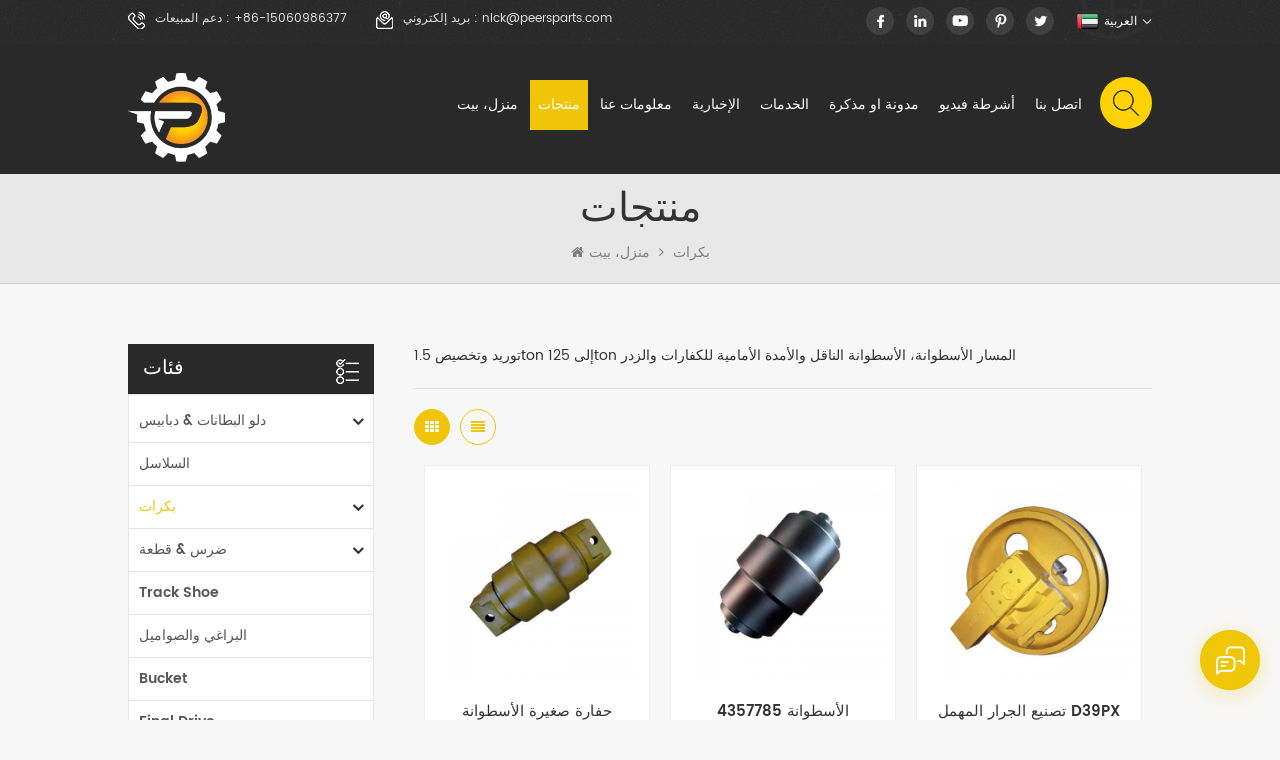

--- FILE ---
content_type: text/html
request_url: https://ar.peersparts.com/rollers_c4_2
body_size: 15733
content:
<!DOCTYPE html PUBLIC "-//W3C//DTD XHTML 1.0 Transitional//EN" "http://www.w3.org/TR/xhtml1/DTD/xhtml1-transitional.dtd">
<html xmlns="http://www.w3.org/1999/xhtml">
<head>
<meta http-equiv="X-UA-Compatible" content="IE=edge">
<meta name="viewport" content="width=device-width, initial-scale=1.0, user-scalable=no">
<meta http-equiv="Content-Type" content="text/html; charset=utf-8" />
<meta http-equiv="X-UA-Compatible" content="IE=edge,Chrome=1" />
<meta http-equiv="X-UA-Compatible" content="IE=9" />
<meta http-equiv="Content-Type" content="text/html; charset=utf-8" />
<title>بكرات المسار الحفارة، بكرة المسار القياس، العطاء الأمامي، الأسطوانة أسفل</title>
<meta name="keywords" content="حفارة المسار العاطل، الجرافة الناقل الأسطوانة، حفارة الرول العلوي" />
<meta name="description" content="تقدم Peers Parts مجموعة كاملة من بكرات جنزير الحفارات وجهاز تباطؤ الجنزير للجرارات لكل من الحفارات والجرافات من 0.8 إلى 100 طن. نحن ننتج جميع البكرات السفلية ووحدة التباطؤ الأمامية بناءً على مواصفات OEM." />
<!--    分享显示图片-->
 
<meta property="og:image" content=""/>
<link href="/uploadfile/userimg/3cc79534c2c29eb50255e54c82d22a8e.ico" rel="shortcut icon"  />
<link rel="alternate" hreflang="en" href="https://www.peersparts.com/rollers_c4_2" />
<link rel="alternate" hreflang="fr" href="https://fr.peersparts.com/rollers_c4_2" />
<link rel="alternate" hreflang="ru" href="https://ru.peersparts.com/rollers_c4_2" />
<link rel="alternate" hreflang="es" href="https://es.peersparts.com/rollers_c4_2" />
<link rel="alternate" hreflang="ar" href="https://ar.peersparts.com/rollers_c4_2" />
<link rel="alternate" href="https://www.peersparts.com/rollers_c4_2" hreflang="x-default" />
<link type="text/css" rel="stylesheet" href="/template/css/bootstrap.css" /> 
<link type="text/css" rel="stylesheet" href="/template/css/font-awesome.min.css">  
<link type="text/css" rel="stylesheet" href="/template/css/style.css" /> 
<script type="text/javascript" src="/template/js/jquery-1.8.3.js"></script>
<script type="text/javascript" src="/template/js/bootstrap.min.js"></script> 
<script type="text/javascript" src="/template/js/demo.js"></script> 
<script type="text/javascript" src="/template/js/jquery.velocity.min.js"></script> 
<script type="text/javascript" src="/js/front/common.js"></script>

<!--[if ie9]
<script src="/template/js/html5shiv.min.js"></script>
<script src="/template/js/respond.min.js"></script>
-->

<!--[if IE 8]>
    <script src="https://oss.maxcdn.com/libs/html5shiv/3.7.0/html5shiv.js"></script>
    <script src="https://oss.maxcdn.com/libs/respond.js/1.3.0/respond.min.js"></script>
<![endif]-->
<script >
    if( /Android|webOS|iPhone|iPad|iPod|BlackBerry|IEMobile|Opera Mini/i.test(navigator.userAgent) ) {
            $(function () {       
                $('.newm img').attr("style","");
                $(".newm img").attr("width","");
                $(".newm img").attr("height","");     

            })
    }
</script>
											   
												   
<meta name="yandex-verification" content="abddad104f9a3730" />
<!-- Google Tag Manager -->
<script>(function(w,d,s,l,i){w[l]=w[l]||[];w[l].push({'gtm.start':
new Date().getTime(),event:'gtm.js'});var f=d.getElementsByTagName(s)[0],
j=d.createElement(s),dl=l!='dataLayer'?'&l='+l:'';j.async=true;j.src=
'https://www.googletagmanager.com/gtm.js?id='+i+dl;f.parentNode.insertBefore(j,f);
})(window,document,'script','dataLayer','GTM-KVHG8GJ');</script>
<!-- End Google Tag Manager --></head>
<body class="page_body">
<!-- Google Tag Manager (noscript) -->
<noscript><iframe src="https://www.googletagmanager.com/ns.html?id=GTM-KVHG8GJ"
height="0" width="0" style="display:none;visibility:hidden"></iframe></noscript>
<!-- End Google Tag Manager (noscript) -->
<div class="head_top clearfix">
	<div class="container">
		<ul class="language">
			<li>
				<div class="menu">
                                    					<em class="menu-title"><img src="/template/images/ar.png" alt="العربية"><p>العربية<i></i></p></em>
					                                        <ul class="menu-dropdown">
                                                                                            <li>
                                                    <a href="https://ar.peersparts.com/rollers_c4_2" title="العربية"><img src="/template/images/ar.png" alt="العربية" /><p>العربية</p></a>
                                                </li>
                                                                                                                                                <li>
                                                    <a href="https://www.peersparts.com/rollers_c4_2" title="English"><img src="/template/images/en.png" alt="English" /><p>English</p></a>
                                                </li>
                                                                                                <li>
                                                    <a href="https://fr.peersparts.com/rollers_c4_2" title="français"><img src="/template/images/fr.png" alt="français" /><p>français</p></a>
                                                </li>
                                                                                                <li>
                                                    <a href="https://ru.peersparts.com/rollers_c4_2" title="русский"><img src="/template/images/ru.png" alt="русский" /><p>русский</p></a>
                                                </li>
                                                                                                <li>
                                                    <a href="https://es.peersparts.com/rollers_c4_2" title="español"><img src="/template/images/es.png" alt="español" /><p>español</p></a>
                                                </li>
                                                                                        </ul>
				</div>
			</li>
		</ul>
		<ul class="top_share clearfix">
                      
                      
                      
                    <li><a  rel="nofollow" target="_blank" href="https://www.facebook.com/xinhua.huang.9465" ><img src="/uploadfile/friendlink/ecde7133db1f5468aec27e184432cbb1.png" alt="Facebook" /></a></li>
                      
                    <li><a  rel="nofollow" target="_blank" href="https://www.linkedin.com/feed/" ><img src="/uploadfile/friendlink/34a484ff8bc7706b27b51e79f6a2e087.png" alt="Linkedin" /></a></li>
                      
                    <li><a  rel="nofollow" target="_blank" href="https://www.youtube.com/channel/UCVCkcnugkOdR1kl3_bqFv2g" ><img src="/uploadfile/friendlink/842fcdfa7185d7207c5a2813f3220e8a.png" alt="YouTube" /></a></li>
                      
                    <li><a  rel="nofollow" target="_blank" href="https://www.pinterest.jp/nickxinhuahuang/_saved/" ><img src="/uploadfile/friendlink/5df083795b5f8fef81ac9ae933374606.png" alt="Pinterest" /></a></li>
                      
                    <li><a  rel="nofollow" target="_blank" href="https://mobile.twitter.com/home" ><img src="/uploadfile/friendlink/d912eb7f16638d45a561e6c4876952e3.png" alt="Twitter" /></a></li>
                                         
		</ul>
		<ul class="head_con clearfix">
                                         
                    <li>
				<div class="icon" style=" background-image: url(/template/images/top_tel.png)"></div>
				<p>دعم المبيعات : <a rel="nofollow" href="tel:+86-15060986377">+86-15060986377</a></p>
			</li> 
                     
                                         
                    <li>
                            <div class="icon" style="background-image: url(/template/images/top_email.png)"></div>
                            <p>بريد إلكتروني : <a rel="nofollow" target="_blank" href="mailto:nick@peersparts.com">nick@peersparts.com</a></p>
                    </li>
                                        
		</ul>
	</div>
</div>

<header class="large">
 
<div class="header clearfix">
	<div class="container">
    <div class="header_m clearfix">
    	<div id="logo" class="clearfix">
                
            <a class="top_logo" href="/" ><img  src="/uploadfile/userimg/ed8643cb00f4a5ec23087d0854cc9fd3.png" alt="Quanzhou Peers Construction Machinery Parts Co., Ltd." /></a>
             
        </div>
		<div class="head-right clearfix">
          	 
			
			
               <div class="search_box">
                    <div class="attr-nav">
                        <a class="search" rel="nofollow" href="#"><i></i> </a>
                    </div>
                    <div class="top-search clearfix">
                    <div class="input-group">
                        <h4>عما تبحث?</h4>
                        <div class="header_search clearfix">
                            <input name="search_keyword" onkeydown="javascript:enterIn(event);"  type="text" class="form-control" placeholder="يبحث...">
                            <input  type="submit" class="search_btn btn_search1" value="">
                        </div>
                        <span class="input-group-addon close-search"><i class="fa fa-times"></i></span>
                    </div>
                </div>
            </div> 
			
        	<div class="mainmenu-area bg-color-2">
				<div class="mainmenu-left visible-lg visible-md">
                    <div class="mainmenu">
                        <nav>
                            <ul class="clearfix">
                                <li ><a href="/">منزل، بيت</a></li>
                                
                                <li class="product_vmegamenu active"><a href="/products">منتجات</a>
                                    <ul class="vmegamenu">
                                           
                                        <li  class="has-menu"><a href="/bushes-pins_c1">دلو البطانات & دبابيس</a>
                                             
                                            <ul class="vmegamenu02">
                                                 
                                                <li> <a href="/bucket-pins_c11">دبابيس</a> </li> 
                                                 
                                                <li> <a href="/bucket-bushings_c10">البطانات</a> </li> 
                                                 
                                            </ul>
                                                                                    </li>
                                           
                                        <li ><a href="/chains_c3">السلاسل</a>
                                                                                    </li>
                                           
                                        <li  class="has-menu"><a href="/rollers_c4">بكرات</a>
                                             
                                            <ul class="vmegamenu02">
                                                 
                                                <li> <a href="/track-roller_c15">المسار الأسطوانة</a> </li> 
                                                 
                                                <li> <a href="/carrier-roller_c16">الأسطوانة الناقل</a> </li> 
                                                 
                                                <li> <a href="/idler_c17">المهمل</a> </li> 
                                                 
                                            </ul>
                                                                                    </li>
                                           
                                        <li  class="has-menu"><a href="/sprocket-segment_c2">ضرس & قطعة</a>
                                             
                                            <ul class="vmegamenu02">
                                                 
                                                <li> <a href="/segment_c12">قطعة</a> </li> 
                                                 
                                                <li> <a href="/sprocket_c13">ضرس</a> </li> 
                                                 
                                            </ul>
                                                                                    </li>
                                           
                                        <li ><a href="/bolts-and-nuts_c18">البراغي والصواميل</a>
                                                                                    </li>
                                           
                                        <li ><a href="/others_c19"> آخرون </a>
                                                                                    </li>
                                         
                                    </ul>
                                </li>   
                            	                                 
                                <li class=""><a  href="/about-us_d1">معلومات عنا</a>
                                                                      </li>   
                                  
                                                                 
                                <li ><a  href="/news_nc1">الإخبارية</a>
                                                                    </li> 
                                 
                                                                 
                                <li ><a  href="/service_d5">الخدمات</a>
                                                                        <ul class="vmegamenu">
                                                                                <li><a href="/manufacture-base_d10" title="قاعدة تصنيع">قاعدة تصنيع</a></li>
                                                                                <li><a href="/r-d-department_d11" title=" البحث والتطوير قسم"> البحث والتطوير قسم</a></li>
                                                                                <li><a href="/transportation-solution_d12" title="حل النقل">حل النقل</a></li>
                                                                            </ul>
                                                                    </li>
                                                                <li ><a href="/blog">مدونة او مذكرة</a></li>
                                
                                                                 
                                <li ><a  href="/videos_nc2">أشرطة فيديو</a>
                                                                    </li> 
                                 
                                                                 
                                <li ><a  href="/contact-us_d2">اتصل بنا</a>
                                                                    </li>
                                   
                            </ul>
                        </nav>
                    </div>
				</div>
            </div>
            
			<div class="wrapper">
				<nav id="main-nav">
					<ul class="first-nav">
						<li>
							<a href="/" target="_blank">منزل، بيت</a>
						</li>
					</ul>
					<ul class="second-nav">
                                            <li><a href="/products">منتجات</a>
                                                <ul class="nav_child">
                                                       
                                                    <li><a href="/bushes-pins_c1">دلو البطانات & دبابيس</a>
                                                         
                                                        <ul>
                                                             
                                                            <li><a href="/bucket-pins_c11">دبابيس</a></li>
                                                             
                                                            <li><a href="/bucket-bushings_c10">البطانات</a></li>
                                                             	
                                                        </ul>
                                                              
                                                    </li>
                                                       
                                                    <li><a href="/chains_c3">السلاسل</a>
                                                              
                                                    </li>
                                                       
                                                    <li><a href="/rollers_c4">بكرات</a>
                                                         
                                                        <ul>
                                                             
                                                            <li><a href="/track-roller_c15">المسار الأسطوانة</a></li>
                                                             
                                                            <li><a href="/carrier-roller_c16">الأسطوانة الناقل</a></li>
                                                             
                                                            <li><a href="/idler_c17">المهمل</a></li>
                                                             	
                                                        </ul>
                                                              
                                                    </li>
                                                       
                                                    <li><a href="/sprocket-segment_c2">ضرس & قطعة</a>
                                                         
                                                        <ul>
                                                             
                                                            <li><a href="/segment_c12">قطعة</a></li>
                                                             
                                                            <li><a href="/sprocket_c13">ضرس</a></li>
                                                             	
                                                        </ul>
                                                              
                                                    </li>
                                                       
                                                    <li><a href="/bolts-and-nuts_c18">البراغي والصواميل</a>
                                                              
                                                    </li>
                                                       
                                                    <li><a href="/others_c19">آخرون</a>
                                                              
                                                    </li>
                                                     
                                                </ul>   
                                            </li>
                                             
                                            <li><a  href="/about-us_d1">معلومات عنا</a>
                                                                                            </li>
                                                                                                                                     
                                            <li><a  href="/news_nc1">الإخبارية</a>
                                                                                            </li> 
                                             
                                                                                         
                                            <li><a  href="/service_d5">الخدمات</a>
                                                                                                <ul class="nav_child">
                                                                                                        <li><a href="/manufacture-base_d10" title="قاعدة تصنيع">قاعدة تصنيع</a></li>
                                                                                                        <li><a href="/r-d-department_d11" title=" البحث والتطوير قسم"> البحث والتطوير قسم</a></li>
                                                                                                        <li><a href="/transportation-solution_d12" title="حل النقل">حل النقل</a></li>
                                                                                                    </ul>
                                                                                            </li>
                                                                                        <li><a href="/blog">مدونة او مذكرة</a></li>
                                                                                         
                                            <li><a  href="/videos_nc2">أشرطة فيديو</a>
                                                                                            </li> 
                                                                                        
                                
                                                                                         
                                            <li ><a  href="/contact-us_d2">اتصل بنا</a>
                                                                                            </li>
                                                                                                                                                                                                                                                                                                                                                                                                                                                                                                                                                                                                                                                                                                                                                                                                                                                                                                                                                                                                                                                                                                                                            						
					</ul>

				</nav>
				<a class="toggle">
					<span></span>
					<span></span>
					<span></span>
				</a>
			</div> 
        </div>
    </div>
	</div>
    
</div> 
</header>
<div class="page_banner">
    </div>
<div class="breadcrumb clearfix">
    <div class="container">
	<div class="breadcrumbm">
            <div class="in_title">
                <span>منتجات</span>
            </div>
            <div class="bread_right">
                <a class="home" href="/" title="Return to Home"><i class="fa fa-home"></i>منزل، بيت</a>
                                <i class="fa fa-angle-right"></i>
                <a href="/rollers_c4">بكرات</a>
                                            </div>
	</div>
    </div>
</div>
 

<div class="page_section clearfix">
    <div class="container">
	<div class="page_column clearfix">
            <div class="page-left clearfix">
     	
    <div id="right_column" class="left-cat column clearfix">
        <section class="block blockcms column_box">
            <span class="fot_title"><em>فئات</em><span></span><i class="column_icon_toggle icon-plus-sign"></i></span>
            <div class="block_content toggle_content">
                <ul class="mtree">
                                        <li ><b></b><a  href="/bushes-pins_c1">دلو البطانات & دبابيس</a>
                                                <ul>
                                                        <li ><a  href="/bucket-pins_c11">دبابيس</a>
                                                            </li>
                                                        <li ><a  href="/bucket-bushings_c10">البطانات</a>
                                                            </li>
                                                    </ul>
                                            </li>
                                        <li ><a  href="/chains_c3">السلاسل</a>
                                            </li>
                                        <li class="active"><b></b><a style="color:#efc506;"  href="/rollers_c4">بكرات</a>
                                                <ul>
                                                        <li ><a  href="/track-roller_c15">المسار الأسطوانة</a>
                                                            </li>
                                                        <li ><a  href="/carrier-roller_c16">الأسطوانة الناقل</a>
                                                            </li>
                                                        <li ><a  href="/idler_c17">المهمل</a>
                                                            </li>
                                                    </ul>
                                            </li>
                                        <li ><b></b><a  href="/sprocket-segment_c2">ضرس & قطعة</a>
                                                <ul>
                                                        <li ><a  href="/segment_c12">قطعة</a>
                                                            </li>
                                                        <li ><a  href="/sprocket_c13">ضرس</a>
                                                            </li>
                                                    </ul>
                                            </li>
                                        <li ><a  href="/track-shoe_c21">Track Shoe</a>
                                            </li>
                                        <li ><a  href="/bolts-and-nuts_c18">البراغي والصواميل</a>
                                            </li>
                                        <li ><a  href="/bucket_c20">Bucket</a>
                                            </li>
                                        <li ><a  href="/final-drive_c24">Final Drive</a>
                                            </li>
                                        <li ><a  href="/gears_c28">Gears</a>
                                            </li>
                                        <li ><a  href="/pump_c29">Pump</a>
                                            </li>
                                        <li ><a  href="/others_c19"> آخرون </a>
                                            </li>
                                        
               </ul>
            </div>
        </section>
    </div> 

    <div id="right_column" class="left-pro column clearfix">
        <section class="block blockcms column_box">
            <span class="fot_title"><em>منتجات جديدة</em><span></span><i class="column_icon_toggle icon-plus-sign"></i></span>
            <div class="block_content toggle_content">
                    <ul class="list clearfix">
                                            <li>
                        <div class="box clearfix">
                            <div class="image pro_image">
                                <a href="/customized-mini-excavator-bottom-roller-repair-for-kubota_p243.html" title="إصلاح الأسطوانة السفلية للحفارة الصغيرة المخصصة لكوبوتا
"></a>
                                <img id="product_detail_img"  alt="KX101 Bottom Roller" src="/uploadfile/202206/20/1203e839515a0f572f36577efb97ad31_thumb.jpg" />                                <em class="icon"><i></i></em>
                            </div>
                            <div class="main">
                                <a href="/customized-mini-excavator-bottom-roller-repair-for-kubota_p243.html" title="إصلاح الأسطوانة السفلية للحفارة الصغيرة المخصصة لكوبوتا
"  class="title">إصلاح الأسطوانة السفلية للحفارة الصغيرة المخصصة لكوبوتا
</a>
                                <a  rel="nofollow" href="/customized-mini-excavator-bottom-roller-repair-for-kubota_p243.html" title="إصلاح الأسطوانة السفلية للحفارة الصغيرة المخصصة لكوبوتا
" class="page_more">عرض المزيد<i class="fa fa-angle-right"></i></a>
                            </div>
                        </div>
                    </li> 
                                        <li>
                        <div class="box clearfix">
                            <div class="image pro_image">
                                <a href="/manufacturing-mini-bottom-roller-for-excavator-e16_p242.html" title="تصنيع الأسطوانة السفلية الصغيرة للحفارة E16
"></a>
                                <img id="product_detail_img"  alt="Mini Excavator Track Roller" src="/uploadfile/202206/20/b81647fb3d863e4df8cdf1817d3b6c5c_thumb.jpg" />                                <em class="icon"><i></i></em>
                            </div>
                            <div class="main">
                                <a href="/manufacturing-mini-bottom-roller-for-excavator-e16_p242.html" title="تصنيع الأسطوانة السفلية الصغيرة للحفارة E16
"  class="title">تصنيع الأسطوانة السفلية الصغيرة للحفارة E16
</a>
                                <a  rel="nofollow" href="/manufacturing-mini-bottom-roller-for-excavator-e16_p242.html" title="تصنيع الأسطوانة السفلية الصغيرة للحفارة E16
" class="page_more">عرض المزيد<i class="fa fa-angle-right"></i></a>
                            </div>
                        </div>
                    </li> 
                                        <li>
                        <div class="box clearfix">
                            <div class="image pro_image">
                                <a href="/jcb-top-roller-excavator-suppliers-in-china_p239.html" title="JCB أعلى الموردين حفارة في الصين
"></a>
                                <img id="product_detail_img"  alt="JCB Carrier Roller" src="/uploadfile/202206/15/00e476aacd231611ee244a3d0e6501e8_thumb.jpg" />                                <em class="icon"><i></i></em>
                            </div>
                            <div class="main">
                                <a href="/jcb-top-roller-excavator-suppliers-in-china_p239.html" title="JCB أعلى الموردين حفارة في الصين
"  class="title">JCB أعلى الموردين حفارة في الصين
</a>
                                <a  rel="nofollow" href="/jcb-top-roller-excavator-suppliers-in-china_p239.html" title="JCB أعلى الموردين حفارة في الصين
" class="page_more">عرض المزيد<i class="fa fa-angle-right"></i></a>
                            </div>
                        </div>
                    </li> 
                                        <li>
                        <div class="box clearfix">
                            <div class="image pro_image">
                                <a href="/replacing-excavator-boom-bushings-supplier_p231.html" title="استبدال مورد البطانات ازدهار حفارة
"></a>
                                <img id="product_detail_img"  alt="Plain Bushings" src="/uploadfile/202206/06/8b215b9f89d0e1cb53a6d5d96197c50f_thumb.jpg" />                                <em class="icon"><i></i></em>
                            </div>
                            <div class="main">
                                <a href="/replacing-excavator-boom-bushings-supplier_p231.html" title="استبدال مورد البطانات ازدهار حفارة
"  class="title">استبدال مورد البطانات ازدهار حفارة
</a>
                                <a  rel="nofollow" href="/replacing-excavator-boom-bushings-supplier_p231.html" title="استبدال مورد البطانات ازدهار حفارة
" class="page_more">عرض المزيد<i class="fa fa-angle-right"></i></a>
                            </div>
                        </div>
                    </li> 
                                        <li>
                        <div class="box clearfix">
                            <div class="image pro_image">
                                <a href="/crawler-dozer-idler-front-rollers-for-john-deere-jd750_p226.html" title="بكرات أمامية للجرار الزاحف الوسيط لـ john deere JD750
"></a>
                                <img id="product_detail_img"  alt="John Deere JD750 Idler" src="/uploadfile/202206/01/059a0360704bdf42b763eaa8da4f3114_thumb.jpg" />                                <em class="icon"><i></i></em>
                            </div>
                            <div class="main">
                                <a href="/crawler-dozer-idler-front-rollers-for-john-deere-jd750_p226.html" title="بكرات أمامية للجرار الزاحف الوسيط لـ john deere JD750
"  class="title">بكرات أمامية للجرار الزاحف الوسيط لـ john deere JD750
</a>
                                <a  rel="nofollow" href="/crawler-dozer-idler-front-rollers-for-john-deere-jd750_p226.html" title="بكرات أمامية للجرار الزاحف الوسيط لـ john deere JD750
" class="page_more">عرض المزيد<i class="fa fa-angle-right"></i></a>
                            </div>
                        </div>
                    </li> 
                                        <li>
                        <div class="box clearfix">
                            <div class="image pro_image">
                                <a href="/customized-td15-front-idler-roller-for-bulldozer-dressta_p225.html" title="مخصصة TD15 الأسطوانة المهمل الأمامي للجرافة dressta
"></a>
                                <img id="product_detail_img"  alt="TD15 Ilder" src="/uploadfile/202206/01/1cf3a0dafc08e34e039029773e4b4a76_thumb.jpg" />                                <em class="icon"><i></i></em>
                            </div>
                            <div class="main">
                                <a href="/customized-td15-front-idler-roller-for-bulldozer-dressta_p225.html" title="مخصصة TD15 الأسطوانة المهمل الأمامي للجرافة dressta
"  class="title">مخصصة TD15 الأسطوانة المهمل الأمامي للجرافة dressta
</a>
                                <a  rel="nofollow" href="/customized-td15-front-idler-roller-for-bulldozer-dressta_p225.html" title="مخصصة TD15 الأسطوانة المهمل الأمامي للجرافة dressta
" class="page_more">عرض المزيد<i class="fa fa-angle-right"></i></a>
                            </div>
                        </div>
                    </li> 
                                        <li>
                        <div class="box clearfix">
                            <div class="image pro_image">
                                <a href="/wholesales-track-roller-assembly-for-mini-digger_p219.html" title="تجميع أسطوانة الجنزير بالجملة للحفار الصغير
"></a>
                                <img id="product_detail_img"  alt="U30 Track Bottom Roller" src="/uploadfile/202205/23/8a2155b09fbcc65089a27baea333fd41_thumb.jpg" />                                <em class="icon"><i></i></em>
                            </div>
                            <div class="main">
                                <a href="/wholesales-track-roller-assembly-for-mini-digger_p219.html" title="تجميع أسطوانة الجنزير بالجملة للحفار الصغير
"  class="title">تجميع أسطوانة الجنزير بالجملة للحفار الصغير
</a>
                                <a  rel="nofollow" href="/wholesales-track-roller-assembly-for-mini-digger_p219.html" title="تجميع أسطوانة الجنزير بالجملة للحفار الصغير
" class="page_more">عرض المزيد<i class="fa fa-angle-right"></i></a>
                            </div>
                        </div>
                    </li> 
                                        <li>
                        <div class="box clearfix">
                            <div class="image pro_image">
                                <a href="/excavator-bucket-pin-boss-for-caterpillar-e320_p214.html" title="حفارة دلو دبوس بوس كاتربيلر E320
"></a>
                                <img id="product_detail_img"  alt="Bucket Pin Bosses" src="/uploadfile/202205/16/5dd7b074de69d3a439a274bbe223acf5_thumb.jpg" />                                <em class="icon"><i></i></em>
                            </div>
                            <div class="main">
                                <a href="/excavator-bucket-pin-boss-for-caterpillar-e320_p214.html" title="حفارة دلو دبوس بوس كاتربيلر E320
"  class="title">حفارة دلو دبوس بوس كاتربيلر E320
</a>
                                <a  rel="nofollow" href="/excavator-bucket-pin-boss-for-caterpillar-e320_p214.html" title="حفارة دلو دبوس بوس كاتربيلر E320
" class="page_more">عرض المزيد<i class="fa fa-angle-right"></i></a>
                            </div>
                        </div>
                    </li> 
                                        <li>
                        <div class="box clearfix">
                            <div class="image pro_image">
                                <a href="/wholesale-chian-bushing-and-track-pins-for-bulldozer-d50_p212.html" title="جلبة chian بالجملة ودبابيس الجنزير للجرافة D50
"></a>
                                <img id="product_detail_img"  alt="Bush Chain Digger" src="/uploadfile/202205/16/eb2236fbeaa67cf09fa45107522fd806_thumb.jpg" />                                <em class="icon"><i></i></em>
                            </div>
                            <div class="main">
                                <a href="/wholesale-chian-bushing-and-track-pins-for-bulldozer-d50_p212.html" title="جلبة chian بالجملة ودبابيس الجنزير للجرافة D50
"  class="title">جلبة chian بالجملة ودبابيس الجنزير للجرافة D50
</a>
                                <a  rel="nofollow" href="/wholesale-chian-bushing-and-track-pins-for-bulldozer-d50_p212.html" title="جلبة chian بالجملة ودبابيس الجنزير للجرافة D50
" class="page_more">عرض المزيد<i class="fa fa-angle-right"></i></a>
                            </div>
                        </div>
                    </li> 
                                        <li>
                        <div class="box clearfix">
                            <div class="image pro_image">
                                <a href="/bolt-track-master-144-32-21342-for-komatsu-d60a_p211.html" title="الترباس الرئيسي 144-32-21342 لكوماتسو D60A
"></a>
                                <img id="product_detail_img"  alt="144-32-21342 Split Master Link Bolt" src="/uploadfile/202205/13/fc3f47b3641f00677b77558eef301f67_thumb.jpg" />                                <em class="icon"><i></i></em>
                            </div>
                            <div class="main">
                                <a href="/bolt-track-master-144-32-21342-for-komatsu-d60a_p211.html" title="الترباس الرئيسي 144-32-21342 لكوماتسو D60A
"  class="title">الترباس الرئيسي 144-32-21342 لكوماتسو D60A
</a>
                                <a  rel="nofollow" href="/bolt-track-master-144-32-21342-for-komatsu-d60a_p211.html" title="الترباس الرئيسي 144-32-21342 لكوماتسو D60A
" class="page_more">عرض المزيد<i class="fa fa-angle-right"></i></a>
                            </div>
                        </div>
                    </li> 
                                        <li>
                        <div class="box clearfix">
                            <div class="image pro_image">
                                <a href="/excavator-ec480-replacement-bucket-teeth-supplier_p205.html" title="حفارة EC480 استبدال الأسنان دلو المورد
"></a>
                                <img id="product_detail_img"  alt="Teeth Bucket VOLVO 480" src="/uploadfile/202205/09/0b51ddce8c4ac312a2a08796414e55a6_thumb.jpg" />                                <em class="icon"><i></i></em>
                            </div>
                            <div class="main">
                                <a href="/excavator-ec480-replacement-bucket-teeth-supplier_p205.html" title="حفارة EC480 استبدال الأسنان دلو المورد
"  class="title">حفارة EC480 استبدال الأسنان دلو المورد
</a>
                                <a  rel="nofollow" href="/excavator-ec480-replacement-bucket-teeth-supplier_p205.html" title="حفارة EC480 استبدال الأسنان دلو المورد
" class="page_more">عرض المزيد<i class="fa fa-angle-right"></i></a>
                            </div>
                        </div>
                    </li> 
                                        <li>
                        <div class="box clearfix">
                            <div class="image pro_image">
                                <a href="/customozed-d39px-idler-dozer-manufacturing-in-china_p203.html" title="تصنيع الجرار المهمل D39PX المخصص في الصين
"></a>
                                <img id="product_detail_img"  alt="Komatsu D39PX Idler" src="/uploadfile/202205/06/6cb6a59c229169ea788ef2cc2879e2e7_thumb.jpg" />                                <em class="icon"><i></i></em>
                            </div>
                            <div class="main">
                                <a href="/customozed-d39px-idler-dozer-manufacturing-in-china_p203.html" title="تصنيع الجرار المهمل D39PX المخصص في الصين
"  class="title">تصنيع الجرار المهمل D39PX المخصص في الصين
</a>
                                <a  rel="nofollow" href="/customozed-d39px-idler-dozer-manufacturing-in-china_p203.html" title="تصنيع الجرار المهمل D39PX المخصص في الصين
" class="page_more">عرض المزيد<i class="fa fa-angle-right"></i></a>
                            </div>
                        </div>
                    </li> 
                                    </ul>
            </div>
        </section>
    </div>
</div>            <div class="page-right clearfix">
                                <div class="pro-text"><div class="column">توريد وتخصيص 1.5ton إلى 125ton المسار الأسطوانة، الأسطوانة الناقل والأمدة الأمامية للكفارات والزدر</div></div>
                                <div class="main">
                    <div id="cbp-vm" class="cbp-vm-switcher cbp-vm-view-grid">
                        <div class="cbp-vm-options clearfix">
                            <a rel="nofollow"  href="#" class="cbp-vm-icon cbp-vm-grid cbp-vm-selected" data-view="cbp-vm-view-grid"></a>
                            <a rel="nofollow"  href="#" class="cbp-vm-icon cbp-vm-list" data-view="cbp-vm-view-list"></a>
                        </div>
                       
                        <ul class="wow clearfix">
                             
                            <li class="wow">
                                <div class="clearfix">
                                    <div class="cbp-vm-image">
                                        <a class="link"  href="/mini-excavator-lower-roller-for-kubota-track_p207.html" title="حفارة صغيرة الأسطوانة السفلية لمسار كوبوتا
"></a>
                                        <img id="product_detail_img"  alt="KX161 Bottom Roller" src="/uploadfile/202205/10/737a4d9537d31587772c44bf1d6c413b_small.jpg" />                                        
                                    </div>
                                    <div class="cbp-list-center clearfix">
                                        <div class="cbp-list-left">
                                            <a href="/mini-excavator-lower-roller-for-kubota-track_p207.html" title="حفارة صغيرة الأسطوانة السفلية لمسار كوبوتا
" class="cbp-title">حفارة صغيرة الأسطوانة السفلية لمسار كوبوتا
</a>
                                            <div class="cbp-vm-details">مع أكثر من 10 سنوات من الخبرة في التصنيع , نحن نوفر أسطوانة الجنزير السفلية عالية الجودة للمعدات الثقيلة الزاحفة .</div>
                                                                                                                                    <ul class="post_blog_tag">
                                                <p><i class="fa fa-tags"></i>العلامات الساخنة :</p>
                                                                                                <li><a href="/track-roller-kx163_sp">أسطوانة الجنزير KX163</a></li>
                                                                                                <li><a href="/kx151-bottom-roller_sp">KX151 الأسطوانة السفلية</a></li>
                                                                                                <li><a href="/kubota-track-rollers_sp">بكرات الجنزير kubota</a></li>
                                                                                                <li><a href="/kubota-track-replacement_sp">استبدال المسار كوبوتا</a></li>
                                                                                                <li><a href="/itr-digger-track-roller_sp">أسطوانة الجنزير ITR حفار</a></li>
                                                                                                <li><a href="/jcb-mini-track-roller_sp">أسطوانة الجنزير الصغيرة JCB</a></li>
                                                                                            </ul>
                                                                                        <div class="more"><span class="main_more"><a rel="nofollow" href="/mini-excavator-lower-roller-for-kubota-track_p207.html" title="حفارة صغيرة الأسطوانة السفلية لمسار كوبوتا
" >عرض المزيد</a></span></div>
                                        </div>
                                    </div>
                                </div>
                            </li>
                             
                            <li class="wow">
                                <div class="clearfix">
                                    <div class="cbp-vm-image">
                                        <a class="link"  href="/4357785-mini-excavator-bottom-roller-for-hitachi_p206.html" title="4357785 الأسطوانة السفلية للحفارة الصغيرة لشركة هيتاشي
"></a>
                                        <img id="product_detail_img"  alt="Track Roller EX55" src="/uploadfile/202205/10/82694d5802ba1b7fc76fbf14330aab60_small.jpg" />                                        
                                    </div>
                                    <div class="cbp-list-center clearfix">
                                        <div class="cbp-list-left">
                                            <a href="/4357785-mini-excavator-bottom-roller-for-hitachi_p206.html" title="4357785 الأسطوانة السفلية للحفارة الصغيرة لشركة هيتاشي
" class="cbp-title">4357785 الأسطوانة السفلية للحفارة الصغيرة لشركة هيتاشي
</a>
                                            <div class="cbp-vm-details">مع أكثر من 10 سنوات من الخبرة في التصنيع , نحن نوفر أسطوانة الجنزير السفلية عالية الجودة للمعدات الثقيلة الزاحفة .</div>
                                                                                                                                    <ul class="post_blog_tag">
                                                <p><i class="fa fa-tags"></i>العلامات الساخنة :</p>
                                                                                                <li><a href="/4357785-bottom-track-roller_sp">4357785 بكرة الجنزير السفلية</a></li>
                                                                                                <li><a href="/track-bottom-roller-yc60_sp">مسار الأسطوانة السفلية YC60</a></li>
                                                                                                <li><a href="/sy55-excavator-bottom-roller_sp">SY55 الأسطوانة السفلية للحفارة</a></li>
                                                                                                <li><a href="/sy60-bottom-roller_sp">SY60 الأسطوانة السفلية</a></li>
                                                                                                <li><a href="/ky60-bottom-roller_sp">الأسطوانة السفلية KY60</a></li>
                                                                                                <li><a href="/roller-track-excavator_sp">حفارة المسار الأسطوانة</a></li>
                                                                                            </ul>
                                                                                        <div class="more"><span class="main_more"><a rel="nofollow" href="/4357785-mini-excavator-bottom-roller-for-hitachi_p206.html" title="4357785 الأسطوانة السفلية للحفارة الصغيرة لشركة هيتاشي
" >عرض المزيد</a></span></div>
                                        </div>
                                    </div>
                                </div>
                            </li>
                             
                            <li class="wow">
                                <div class="clearfix">
                                    <div class="cbp-vm-image">
                                        <a class="link"  href="/customozed-d39px-idler-dozer-manufacturing-in-china_p203.html" title="تصنيع الجرار المهمل D39PX المخصص في الصين
"></a>
                                        <img id="product_detail_img"  alt="Komatsu D39PX Idler" src="/uploadfile/202205/06/6cb6a59c229169ea788ef2cc2879e2e7_small.jpg" />                                        
                                    </div>
                                    <div class="cbp-list-center clearfix">
                                        <div class="cbp-list-left">
                                            <a href="/customozed-d39px-idler-dozer-manufacturing-in-china_p203.html" title="تصنيع الجرار المهمل D39PX المخصص في الصين
" class="cbp-title">تصنيع الجرار المهمل D39PX المخصص في الصين
</a>
                                            <div class="cbp-vm-details">مع أكثر من 10 سنوات من الخبرة في تصنيع أجزاء الهيكل السفلي للحفارة والجرافة</div>
                                                                                                                                    <ul class="post_blog_tag">
                                                <p><i class="fa fa-tags"></i>العلامات الساخنة :</p>
                                                                                                <li><a href="/berco-idler_sp">بيركو المهمل</a></li>
                                                                                                <li><a href="/crawler-undercarriage-idler_sp">الهيكل السفلي الزاحف المهمل</a></li>
                                                                                                <li><a href="/dozer-front-idler-track_sp">المسار المهمل الأمامي للجرار</a></li>
                                                                                                <li><a href="/d41p-6-idler-roller_sp">D41P-6 الأسطوانة الوسيطة</a></li>
                                                                                                <li><a href="/bulldozer-idler-manufacturers_sp">مصنعي جرافة المهمل</a></li>
                                                                                                <li><a href="/idler-and-tensioner-for-a-dozer-d39_sp">المهمل والموتر للجرار D39</a></li>
                                                                                            </ul>
                                                                                        <div class="more"><span class="main_more"><a rel="nofollow" href="/customozed-d39px-idler-dozer-manufacturing-in-china_p203.html" title="تصنيع الجرار المهمل D39PX المخصص في الصين
" >عرض المزيد</a></span></div>
                                        </div>
                                    </div>
                                </div>
                            </li>
                             
                            <li class="wow">
                                <div class="clearfix">
                                    <div class="cbp-vm-image">
                                        <a class="link"  href="/bulldozer-idler-for-komatsu-d65-agency_p202.html" title="جرافة المهمل لوكالة كوماتسو D65
"></a>
                                        <img id="product_detail_img"  alt="D65-12 Idler Roller" src="/uploadfile/202205/06/2f2236556d2624a5363b8dd5ec49a71b_small.jpg" />                                        
                                    </div>
                                    <div class="cbp-list-center clearfix">
                                        <div class="cbp-list-left">
                                            <a href="/bulldozer-idler-for-komatsu-d65-agency_p202.html" title="جرافة المهمل لوكالة كوماتسو D65
" class="cbp-title">جرافة المهمل لوكالة كوماتسو D65
</a>
                                            <div class="cbp-vm-details">مع أكثر من 10 سنوات من الخبرة في تصنيع أجزاء الهيكل السفلي للحفارة والجرافة</div>
                                                                                                                                    <ul class="post_blog_tag">
                                                <p><i class="fa fa-tags"></i>العلامات الساخنة :</p>
                                                                                                <li><a href="/roller-idler-dozer_sp">الجرار المهمل الأسطوانة</a></li>
                                                                                                <li><a href="/komatsu-idler-roller_sp">الأسطوانة المهمل كوماتسو</a></li>
                                                                                                <li><a href="/front-idlers_sp">عاطلون الجبهة</a></li>
                                                                                                <li><a href="/front-idler-assembly_sp">التجمع المهمل الأمامي</a></li>
                                                                                                <li><a href="/bulldozer-idler-d85ss_sp">الجرافة المهمل d85ss</a></li>
                                                                                                <li><a href="/caterpillar-idler-for-a-bulldozer_sp">كاتربيلر المهمل لجرافة</a></li>
                                                                                            </ul>
                                                                                        <div class="more"><span class="main_more"><a rel="nofollow" href="/bulldozer-idler-for-komatsu-d65-agency_p202.html" title="جرافة المهمل لوكالة كوماتسو D65
" >عرض المزيد</a></span></div>
                                        </div>
                                    </div>
                                </div>
                            </li>
                             
                            <li class="wow">
                                <div class="clearfix">
                                    <div class="cbp-vm-image">
                                        <a class="link"  href="/oem-50mn-idler-wheel-exacvator-company_p195.html" title="OEM 50 MN شركة حفارة ذات العجلات الوسيطة
"></a>
                                        <img id="product_detail_img"  alt="Idler On Excavator" src="/uploadfile/202204/27/352f10fd98da696dbe13093889cfac69_small.jpg" />                                        
                                    </div>
                                    <div class="cbp-list-center clearfix">
                                        <div class="cbp-list-left">
                                            <a href="/oem-50mn-idler-wheel-exacvator-company_p195.html" title="OEM 50 MN شركة حفارة ذات العجلات الوسيطة
" class="cbp-title">OEM 50 MN شركة حفارة ذات العجلات الوسيطة
</a>
                                            <div class="cbp-vm-details">مع أكثر من 10 سنوات من الخبرة في تصنيع أجزاء الهيكل السفلي للحفارة والجرافة</div>
                                                                                                                                    <ul class="post_blog_tag">
                                                <p><i class="fa fa-tags"></i>العلامات الساخنة :</p>
                                                                                                <li><a href="/excavator-idler-ex200-1_sp">حفارة المهمل EX200 1</a></li>
                                                                                                <li><a href="/excavator-idler-assy_sp">حفارة المهمل آسى</a></li>
                                                                                                <li><a href="/excavator-idler-sk330_sp">حفارة المهمل SK330</a></li>
                                                                                                <li><a href="/idler-for-excavator_sp">المهمل للحفارة</a></li>
                                                                                                <li><a href="/idler-for-digger-gehl079_sp">المهمل للحفار GEHL079</a></li>
                                                                                                <li><a href="/john-deere-650g-front-idler_sp">john deere 650g الجبهة المهمل</a></li>
                                                                                            </ul>
                                                                                        <div class="more"><span class="main_more"><a rel="nofollow" href="/oem-50mn-idler-wheel-exacvator-company_p195.html" title="OEM 50 MN شركة حفارة ذات العجلات الوسيطة
" >عرض المزيد</a></span></div>
                                        </div>
                                    </div>
                                </div>
                            </li>
                             
                            <li class="wow">
                                <div class="clearfix">
                                    <div class="cbp-vm-image">
                                        <a class="link"  href="/35simn-d4d-bulldozer-carrier-idler-manufacturer_p194.html" title="35simn D4D الشركة المصنعة للجرافة المهمل الناقل
"></a>
                                        <img id="product_detail_img"  alt="Front Idler Bulldozer" src="/uploadfile/202204/27/e2c16fe350ba37f663366f394e1718bb_small.jpg" />                                        
                                    </div>
                                    <div class="cbp-list-center clearfix">
                                        <div class="cbp-list-left">
                                            <a href="/35simn-d4d-bulldozer-carrier-idler-manufacturer_p194.html" title="35simn D4D الشركة المصنعة للجرافة المهمل الناقل
" class="cbp-title">35simn D4D الشركة المصنعة للجرافة المهمل الناقل
</a>
                                            <div class="cbp-vm-details">مع أكثر من 10 سنوات من الخبرة في تصنيع أجزاء الهيكل السفلي للحفارة والجرافة</div>
                                                                                                                                    <ul class="post_blog_tag">
                                                <p><i class="fa fa-tags"></i>العلامات الساخنة :</p>
                                                                                                <li><a href="/d4d-front-idler-assembly_sp">D4D التجمع الوسيط الأمامي</a></li>
                                                                                                <li><a href="/track-idler-dozer_sp">تتبع الجرار المهمل</a></li>
                                                                                                <li><a href="/idler-komatsu-d60_sp">المهمل كوماتسو D60</a></li>
                                                                                                <li><a href="/cat-idler-dozer_sp">كاتربيلر كاتربيلر</a></li>
                                                                                                <li><a href="/berco-idler-bulldozer_sp">جرافة berco المهمل</a></li>
                                                                                            </ul>
                                                                                        <div class="more"><span class="main_more"><a rel="nofollow" href="/35simn-d4d-bulldozer-carrier-idler-manufacturer_p194.html" title="35simn D4D الشركة المصنعة للجرافة المهمل الناقل
" >عرض المزيد</a></span></div>
                                        </div>
                                    </div>
                                </div>
                            </li>
                             
                            <li class="wow">
                                <div class="clearfix">
                                    <div class="cbp-vm-image">
                                        <a class="link"  href="/carrier-roller-manufacturers-for-caterpillar-excavator_p177.html" title="مصنعي الأسطوانة الحاملة للحفارة كاتربيلر
"></a>
                                        <img id="product_detail_img"  alt="E305.5 Top Roller" src="/uploadfile/202203/28/6ebeb663df2f25ada5a2efade06d5a67_small.jpg" />                                        
                                    </div>
                                    <div class="cbp-list-center clearfix">
                                        <div class="cbp-list-left">
                                            <a href="/carrier-roller-manufacturers-for-caterpillar-excavator_p177.html" title="مصنعي الأسطوانة الحاملة للحفارة كاتربيلر
" class="cbp-title">مصنعي الأسطوانة الحاملة للحفارة كاتربيلر
</a>
                                            <div class="cbp-vm-details">نحن نصنع أنواعًا من البكرات الحاملة للحفارات والجرافات من رانج 0 . 8 إلى 50 طنًا .</div>
                                                                                                                                    <ul class="post_blog_tag">
                                                <p><i class="fa fa-tags"></i>العلامات الساخنة :</p>
                                                                                                <li><a href="/excavator-top-rollers_sp">بكرات أعلى حفارة
</a></li>
                                                                                                <li><a href="/upper-roller-lower-roller_sp">الأسطوانة العلوية السفلية
</a></li>
                                                                                                <li><a href="/caterpillar-upper-roller_sp">الأسطوانة العلوية كاتربيلر
</a></li>
                                                                                                <li><a href="/upper-roller-excavator_sp">حفارة الاسطوانة العلوية
</a></li>
                                                                                                <li><a href="/mini-upper-rollers_sp">بكرات علوية صغيرة
</a></li>
                                                                                                <li><a href="/track-carrier-rollers_sp">بكرات الجنزير الحاملة
</a></li>
                                                                                            </ul>
                                                                                        <div class="more"><span class="main_more"><a rel="nofollow" href="/carrier-roller-manufacturers-for-caterpillar-excavator_p177.html" title="مصنعي الأسطوانة الحاملة للحفارة كاتربيلر
" >عرض المزيد</a></span></div>
                                        </div>
                                    </div>
                                </div>
                            </li>
                             
                            <li class="wow">
                                <div class="clearfix">
                                    <div class="cbp-vm-image">
                                        <a class="link"  href="/aftermarket-9198841-top-roller-excavator-solutions_p176.html" title="حفارة صغيرة أعلى الأسطوانة بالجملة في الصين
"></a>
                                        <img id="product_detail_img"  alt="EX60 Carrier Roller" src="/uploadfile/202205/20/e1ad2f0ba9aee6bf05c3aa78dbb5faa8_small.jpg" />                                        
                                    </div>
                                    <div class="cbp-list-center clearfix">
                                        <div class="cbp-list-left">
                                            <a href="/aftermarket-9198841-top-roller-excavator-solutions_p176.html" title="حفارة صغيرة أعلى الأسطوانة بالجملة في الصين
" class="cbp-title">حفارة صغيرة أعلى الأسطوانة بالجملة في الصين
</a>
                                            <div class="cbp-vm-details">نحن نصنع أنواعًا من البكرات الحاملة للحفارات والجرافات من رانج 0 . 8 إلى 50 طنًا .</div>
                                                                                                                                    <ul class="post_blog_tag">
                                                <p><i class="fa fa-tags"></i>العلامات الساخنة :</p>
                                                                                                <li><a href="/carrier-roller-for-excavator_sp">الأسطوانات العلوية للحفارة
</a></li>
                                                                                                <li><a href="/carrier-roller-for-mini-excavator_sp">أسطوانة سلسلة حفارة
</a></li>
                                                                                                <li><a href="/excavator-roller_sp">أعلى حفارة الأسطوانة
</a></li>
                                                                                                <li><a href="/excavator-carrier-rollers_sp">حفارة الاسطوانة العلوية
</a></li>
                                                                                                <li><a href="/roller-carrier-for-hitachi-60_sp">الأسطوانة الناقل رافعة مجنزرة
</a></li>
                                                                                                <li><a href="/upper-roller-excavator-9198841_sp">بكرات حفارة صغيرة
</a></li>
                                                                                            </ul>
                                                                                        <div class="more"><span class="main_more"><a rel="nofollow" href="/aftermarket-9198841-top-roller-excavator-solutions_p176.html" title="حفارة صغيرة أعلى الأسطوانة بالجملة في الصين
" >عرض المزيد</a></span></div>
                                        </div>
                                    </div>
                                </div>
                            </li>
                             
                            <li class="wow">
                                <div class="clearfix">
                                    <div class="cbp-vm-image">
                                        <a class="link"  href="/cat325-bulldozer-idler-manufacturers-china_p168.html" title="CAT325 جرافة المهمل المصنعين الصين
"></a>
                                        <img id="product_detail_img"  alt="Idler Front" src="/uploadfile/202203/21/c290ddc2be3f97c61445ea3283329ca0_small.jpg" />                                        
                                    </div>
                                    <div class="cbp-list-center clearfix">
                                        <div class="cbp-list-left">
                                            <a href="/cat325-bulldozer-idler-manufacturers-china_p168.html" title="CAT325 جرافة المهمل المصنعين الصين
" class="cbp-title">CAT325 جرافة المهمل المصنعين الصين
</a>
                                            <div class="cbp-vm-details">مع أكثر من 10 سنوات من الخبرة في تصنيع أجزاء الهيكل السفلي للحفارة والجرافة</div>
                                                                                                                                    <ul class="post_blog_tag">
                                                <p><i class="fa fa-tags"></i>العلامات الساخنة :</p>
                                                                                                <li><a href="/undercarriage-front-idler_sp">الهيكل السفلي الأمامي المهمل
</a></li>
                                                                                                <li><a href="/bulldozer-front-idler_sp">الجرافة الأمامية المهمل
</a></li>
                                                                                                <li><a href="/china-front-idler_sp">الجبهة المهمل الصين
</a></li>
                                                                                                <li><a href="/bobcat-t300-front-idler_sp">البوبكات T300 الجبهة المهمل
</a></li>
                                                                                                <li><a href="/the-idlers-for-cat-dozer_sp">تباطؤ لجرار CAT
</a></li>
                                                                                                <li><a href="/bobcat-t190-front-idler_sp">bobcat T190 الأمامي المهمل
</a></li>
                                                                                            </ul>
                                                                                        <div class="more"><span class="main_more"><a rel="nofollow" href="/cat325-bulldozer-idler-manufacturers-china_p168.html" title="CAT325 جرافة المهمل المصنعين الصين
" >عرض المزيد</a></span></div>
                                        </div>
                                    </div>
                                </div>
                            </li>
                             
                            <li class="wow">
                                <div class="clearfix">
                                    <div class="cbp-vm-image">
                                        <a class="link"  href="/d41-3-dozer-front-idler-manufacturers-and-suppliers_p167.html" title="D41-3 مصنعي وموردي الجرار الأمامي للتباطؤ
"></a>
                                        <img id="product_detail_img"  alt="Berco Idler" src="/uploadfile/202203/16/1ea6799ee1e9403f58a1b67a558177d4_small.jpg" />                                        
                                    </div>
                                    <div class="cbp-list-center clearfix">
                                        <div class="cbp-list-left">
                                            <a href="/d41-3-dozer-front-idler-manufacturers-and-suppliers_p167.html" title="D41-3 مصنعي وموردي الجرار الأمامي للتباطؤ
" class="cbp-title">D41-3 مصنعي وموردي الجرار الأمامي للتباطؤ
</a>
                                            <div class="cbp-vm-details">مع أكثر من 10 سنوات من الخبرة في تصنيع أجزاء الهيكل السفلي للحفارة والجرافة</div>
                                                                                                                                    <ul class="post_blog_tag">
                                                <p><i class="fa fa-tags"></i>العلامات الساخنة :</p>
                                                                                                <li><a href="/idler-komatsu_sp">العاطل كوماتسو
</a></li>
                                                                                                <li><a href="/undercarriage-idler_sp">الهيكل السفلي المهمل
</a></li>
                                                                                                <li><a href="/d6h-reverse-idler_sp">D6H عكس المهمل
</a></li>
                                                                                                <li><a href="/bulldozer-idler-group_sp">مجموعة جرافة المهمل
</a></li>
                                                                                                <li><a href="/idler-manufacturers_sp">الشركات المصنعة المهمل
</a></li>
                                                                                                <li><a href="/d41-3-dozer-idler-wheel_sp">عجلة الجرار المهمل D41-3
</a></li>
                                                                                            </ul>
                                                                                        <div class="more"><span class="main_more"><a rel="nofollow" href="/d41-3-dozer-front-idler-manufacturers-and-suppliers_p167.html" title="D41-3 مصنعي وموردي الجرار الأمامي للتباطؤ
" >عرض المزيد</a></span></div>
                                        </div>
                                    </div>
                                </div>
                            </li>
                             
                            <li class="wow">
                                <div class="clearfix">
                                    <div class="cbp-vm-image">
                                        <a class="link"  href="/bobcat332-inner-flanged-track-roller-china-suppliers_p166.html" title="bobcat332 الأسطوانة ذات الحواف الداخلية الموردين الصين
"></a>
                                        <img id="product_detail_img"  alt="Miniature Track Roller" src="/uploadfile/202203/14/5d5fb4c317bec11880fc62484f0c924c_small.jpg" />                                        
                                    </div>
                                    <div class="cbp-list-center clearfix">
                                        <div class="cbp-list-left">
                                            <a href="/bobcat332-inner-flanged-track-roller-china-suppliers_p166.html" title="bobcat332 الأسطوانة ذات الحواف الداخلية الموردين الصين
" class="cbp-title">bobcat332 الأسطوانة ذات الحواف الداخلية الموردين الصين
</a>
                                            <div class="cbp-vm-details">مع أكثر من 10 سنوات من الخبرة في التصنيع , نحن نوفر أسطوانة الجنزير السفلية عالية الجودة للمعدات الثقيلة الزاحفة .</div>
                                                                                                                                    <ul class="post_blog_tag">
                                                <p><i class="fa fa-tags"></i>العلامات الساخنة :</p>
                                                                                                <li><a href="/bobcat-track-rollers_sp">بكرات الجنزير بوبكات
</a></li>
                                                                                                <li><a href="/track-roller-ex55_sp">أسطوانة الجنزير EX55
</a></li>
                                                                                                <li><a href="/metal-track-rollers_sp">بكرات الجنزير المعدنية
</a></li>
                                                                                                <li><a href="/small-track-rollers_sp">بكرات الجنزير الصغيرة
</a></li>
                                                                                                <li><a href="/stud-track-roller_sp">مسمار المسار الأسطوانة
</a></li>
                                                                                                <li><a href="/digger-track-rollers_sp">بكرات الجنزير حفار
</a></li>
                                                                                            </ul>
                                                                                        <div class="more"><span class="main_more"><a rel="nofollow" href="/bobcat332-inner-flanged-track-roller-china-suppliers_p166.html" title="bobcat332 الأسطوانة ذات الحواف الداخلية الموردين الصين
" >عرض المزيد</a></span></div>
                                        </div>
                                    </div>
                                </div>
                            </li>
                             
                            <li class="wow">
                                <div class="clearfix">
                                    <div class="cbp-vm-image">
                                        <a class="link"  href="/dozer-d85-flanged-track-rollers-factory_p165.html" title="مصنع بكرات الجنزير D85 ذو الحواف
"></a>
                                        <img id="product_detail_img"  alt="D85 Track Roller" src="/uploadfile/202203/14/82ab7474fe346b4d380e6836778ab057_small.jpg" />                                        
                                    </div>
                                    <div class="cbp-list-center clearfix">
                                        <div class="cbp-list-left">
                                            <a href="/dozer-d85-flanged-track-rollers-factory_p165.html" title="مصنع بكرات الجنزير D85 ذو الحواف
" class="cbp-title">مصنع بكرات الجنزير D85 ذو الحواف
</a>
                                            <div class="cbp-vm-details">مع أكثر من 10 سنوات من الخبرة في التصنيع , نحن نوفر أسطوانة الجنزير السفلية عالية الجودة للمعدات الثقيلة الزاحفة .</div>
                                                                                                                                    <ul class="post_blog_tag">
                                                <p><i class="fa fa-tags"></i>العلامات الساخنة :</p>
                                                                                                <li><a href="/track-roller-bulldozer_sp">جرافة الجنزير
</a></li>
                                                                                                <li><a href="/guided-track-roller_sp">بكرة الجنزير الموجهة
</a></li>
                                                                                                <li><a href="/track-rollers-china_sp">بكرات الجنزير الصين
</a></li>
                                                                                                <li><a href="/itr-track-roller_sp">بكرة الجنزير ITR
</a></li>
                                                                                                <li><a href="/flange-guided-track-rollers_sp">شفة بكرات الجنزير الموجهة
</a></li>
                                                                                                <li><a href="/flanged-rollers_sp">بكرات ذات حواف
</a></li>
                                                                                            </ul>
                                                                                        <div class="more"><span class="main_more"><a rel="nofollow" href="/dozer-d85-flanged-track-rollers-factory_p165.html" title="مصنع بكرات الجنزير D85 ذو الحواف
" >عرض المزيد</a></span></div>
                                        </div>
                                    </div>
                                </div>
                            </li>
                                                    </ul>
                    </div>
                </div> 
                <div class="page_num clearfix">
                                                                     <a href="/rollers_c4" class="pages"><i class="fa fa-angle-double-left"></i></a>
                    
                                                            <a href="/rollers_c4" class="pages underline">1</a>
                                                                           
                
                
                                                             <span class="span1">2</span>
                                                             <a href="/rollers_c4_3" class="pages underline">3</a>
                                                                   <a href="/rollers_c4_4" class="pages underline">4</a>
                                                                   <a href="/rollers_c4_5" class="pages underline">5</a>
                                                                                   
                

                
    

                <a href="/rollers_c4_3" class="pages">
        <i class="fa fa-angle-double-right"></i>
      </a>
              
                                                                 <p>ما مجموعه <strong>5</strong> الصفحات</p>
                </div> 
				  
              <script>
                	 
(function() {

	var container = document.getElementById( 'cbp-vm' ),
		optionSwitch = Array.prototype.slice.call( container.querySelectorAll( 'div.cbp-vm-options > a' ) );

	function init() {
		optionSwitch.forEach( function( el, i ) {
			el.addEventListener( 'click', function( ev ) {
				ev.preventDefault();
				_switch( this );
			}, false );
		} );
	}

	function _switch( opt ) {
		// remove other view classes and any any selected option
		optionSwitch.forEach(function(el) { 
			classie.remove( container, el.getAttribute( 'data-view' ) );
			classie.remove( el, 'cbp-vm-selected' );
		});
		// add the view class for this option
		classie.add( container, opt.getAttribute( 'data-view' ) );
		// this option stays selected
		classie.add( opt, 'cbp-vm-selected' );
	}

	init();

})();

 

( function( window ) {

'use strict';

// class helper functions from bonzo https://github.com/ded/bonzo

function classReg( className ) {
  return new RegExp("(^|\\s+)" + className + "(\\s+|$)");
}

// classList support for class management
// altho to be fair, the api sucks because it won't accept multiple classes at once
var hasClass, addClass, removeClass;












if ( 'classList' in document.documentElement ) {
  hasClass = function( elem, c ) {
    return elem.classList.contains( c );
  };
  addClass = function( elem, c ) {
    elem.classList.add( c );
  };
  removeClass = function( elem, c ) {
    elem.classList.remove( c );
  };
}
else {
  hasClass = function( elem, c ) {
    return classReg( c ).test( elem.className );
  };
  addClass = function( elem, c ) {
    if ( !hasClass( elem, c ) ) {
      elem.className = elem.className + ' ' + c;
    }
  };
  removeClass = function( elem, c ) {
    elem.className = elem.className.replace( classReg( c ), ' ' );
  };
}

function toggleClass( elem, c ) {
  var fn = hasClass( elem, c ) ? removeClass : addClass;
  fn( elem, c );
}

var classie = {
  // full names
  hasClass: hasClass,
  addClass: addClass,
  removeClass: removeClass,
  toggleClass: toggleClass,
  // short names
  has: hasClass,
  add: addClass,
  remove: removeClass,
  toggle: toggleClass
};

// transport
if ( typeof define === 'function' && define.amd ) {
  // AMD
  define( classie );
} else {
  // browser global
  window.classie = classie;
}

})( window );

                </script>
            </div>
		
	</div>
    </div>
</div>
<div class="footer clearfix">
	<div class="container">
    <div class="footerm">
		<div class="fot_letter clearfix">
			<a href="/" class="fot_logo"><img src="/uploadfile/single/9a123dfb90e4931439c70df187e09c32.png" alt="Quanzhou Peers Construction Machinery Parts Co., Ltd."></a>
			<div class="text">يرجى قراءة على، البقاء نشر، اشترك، ونرحب بكم أن تخبرنا بما تحظى به.</div>
			<div class="letter-input">
				<input name="textfield" id="user_email" type="text" class="fot_input" placeholder="عنوان بريدك الإلكتروني...">
				<input type="button" class="send" value="الإشتراك" onclick="add_email_list();">
			</div>
                        <script type="text/javascript">
                            var email = document.getElementById('user_email');
                            function add_email_list()
                            {

                                $.ajax({
                                    url: "/common/ajax/addtoemail/emailname/" + email.value,
                                    type: 'GET',
                                    success: function(info) {
                                        if (info == 1) {
                                            alert('بنجاح!');
                                            window.location.href = "/rollers_c4_2";

                                        } else {
                                            alert('خسارة!');
                                            window.location.href = "/rollers_c4_2";
                                        }
                                    }
                                });

                            }


                        </script>
		</div>
		<div class="fot_con clearfix">
                                         
                    <div class="fot_phone"><a rel="nofollow" href="tel:+86-15060986377">+86-15060986377</a></div>
                    			
			<ul class="list clearfix">
                            
                                                         
                                                        <li>
                                <div class="icon" style="background-image: url(/template/images/fot_whats.png)"></div>
                                <p>WhatsApp :                                     <a rel="nofollow" target="_blank" href="https://api.whatsapp.com/send?phone=+86-15060986377&text=Hello" >   
                                    +86-15060986377</a>
                                </p>
                            </li>
                                                                                                                 
                              
                            <li>
                                    <div class="icon" style="background-image: url(/template/images/fot_email.png)"></div>
                                    <p>بريد إلكتروني : <a rel="nofollow" target="_blank" href="mailto:nick@peersparts.com">nick@peersparts.com</a></p>
                            </li>
                              
                            <li>
                                    <div class="icon" style="background-image: url(/template/images/fot_email.png)"></div>
                                    <p>بريد إلكتروني : <a rel="nofollow" target="_blank" href="mailto: info@peersparts.com"> info@peersparts.com</a></p>
                            </li>
                                                                                                                 
                                                        <li>
                                    <div class="icon" style="background-image: url(/template/images/fot_skype.png)"></div>
                                    <p>Skype :  <a rel="nofollow" target="_blank" href="skype:nick.huang13?chat">nick.huang13</a></p>
                            </li>
                                                                                    
                            
			</ul>
			<ul class="social_icons">
                              
                              
                              
                            <li><a  rel="nofollow" target="_blank" href="https://www.facebook.com/xinhua.huang.9465" ><img src="/uploadfile/friendlink/ecde7133db1f5468aec27e184432cbb1.png" alt="Facebook" /></a></li>
                              
                            <li><a  rel="nofollow" target="_blank" href="https://www.linkedin.com/feed/" ><img src="/uploadfile/friendlink/34a484ff8bc7706b27b51e79f6a2e087.png" alt="Linkedin" /></a></li>
                              
                            <li><a  rel="nofollow" target="_blank" href="https://www.youtube.com/channel/UCVCkcnugkOdR1kl3_bqFv2g" ><img src="/uploadfile/friendlink/842fcdfa7185d7207c5a2813f3220e8a.png" alt="YouTube" /></a></li>
                              
                            <li><a  rel="nofollow" target="_blank" href="https://www.pinterest.jp/nickxinhuahuang/_saved/" ><img src="/uploadfile/friendlink/5df083795b5f8fef81ac9ae933374606.png" alt="Pinterest" /></a></li>
                              
                            <li><a  rel="nofollow" target="_blank" href="https://mobile.twitter.com/home" ><img src="/uploadfile/friendlink/d912eb7f16638d45a561e6c4876952e3.png" alt="Twitter" /></a></li>
                                                                                </ul>
		</div>
                                <div id="right_column" class="fot_tag clearfix">
			<section id="blockbestsellers" class="block products_block column_box">
				<span class="fot_title"><em>العلامات الساخنة</em><span></span><i class="column_icon_toggle icon-plus-sign"></i></span>
				<div class="block_content toggle_content">
					<ul class="clearfix">
						                                <li><a href="/front-idler-bulldozer_sp">الجرافة الأمامية المهملة</a></li>
                                                                <li><a href="/bulldozer-sprocket-parts_sp">جرافة أجزاء ضرس</a></li>
                                                                <li><a href="/mini-digger-bottom-rollers_sp">زجاجة الحيوانات الأليفة 250 مل </a></li>
                                                                <li><a href="/caterpillar-track-bolts_sp">الألواح الشمسية حديقة الشتاء</a></li>
                                                                <li><a href="/80mm-excavator-bucket-pins_sp">أحجام دلو دبوس</a></li>
                                                                <li><a href="/loader-bucket-pins-and-bushings_sp">دبابيس دلو لودر والبطانات</a></li>
                                                                <li><a href="/sprocket-segment_sp">قطعة ضرس</a></li>
                                                                <li><a href="/track-bushing-replacement_sp">المسار استبدال جلبة</a></li>
                                                                <li><a href="/mini-excavator-pins-and-bushings_sp">دبابيس حفارة صغيرة والبطانات</a></li>
                                                                <li><a href="/excavator-boom-bushings_sp">حفارة بوم البطانات</a></li>
                                 
					</ul>
				</div>
			</section>
		</div>  
                		
		<div id="right_column" class="fot_tag clearfix">
			<section id="blockbestsellers" class="block products_block column_box">
				<span class="fot_title"><em>منتجات</em><span></span><i class="column_icon_toggle icon-plus-sign"></i></span>
				<div class="block_content toggle_content">
					<ul class="clearfix">
                                               
                                            <li><a href="/bushes-pins_c1">دلو البطانات & دبابيس</a></li>
                                               
                                            <li><a href="/chains_c3">السلاسل</a></li>
                                               
                                            <li><a href="/rollers_c4">بكرات</a></li>
                                               
                                            <li><a href="/sprocket-segment_c2">ضرس & قطعة</a></li>
                                               
                                            <li><a href="/bolts-and-nuts_c18">البراغي والصواميل</a></li>
                                               
                                            <li><a href="/others_c19"> آخرون </a></li>
                                             
					</ul>
				</div>
			</section>
		</div>
		<div class="clearfix"></div>
		<div class="fot_nav">
			<ul class="clearfix">
				 
                        <li><a href="/">الصفحة الرئيسية</a></li>
                         
                        <li><a href="/products">منتجات</a></li>
                         
                        <li><a href="/about-us_d1">معلومات عنا</a></li>
                         
                        <li><a href="/news_nc1">الإخبارية</a></li>
                         
                        <li><a href="/service_d5">الخدمات</a></li>
                         
                        <li><a href="/blog">مقالات</a></li>
                         
                        <li><a href="/videos_nc2">أشرطة فيديو</a></li>
                         
                        <li><a href="/contact-us_d2">اتصل بنا</a></li>
                         
			</ul>
		</div>
		<div class="clearfix"></div>
        <hr>
                <div class="clearfix"></div>
	</div>
	</div>
</div>

<div class="footer-bottom clearfix">
	<div class="container">
	<div class="fot_box">
			<div class="copy">
				حقوق النشر © 2013-2026 Quanzhou Peers Construction Machinery Parts Co., Ltd.. كل الحقوق محفوظة.     |    <a href="/sitemap.html">خريطة الموقع</a>    |    <a href="/sitemap.xml">XML</a>    |    <a href="/privacy-policy_d4">سياسة خاصة</a>
				<div id="powerby">طاقة من</div>
                <script>
                    $(document).ready(function() {
                        $('#powerby').html('طاقة من : <a rel="nofollow" href="https://www.dyyseo.com">dyyseo.com</a>');
                    });
                </script>
                                <div class="foot_ipv6">
					دعم شبكة IPv6<img src="/template/images/ipv6.png" alt="">
				</div>
			</div>
	</div>
	</div>
</div>

	
<a rel="nofollow" href="javascript:;" class="back_top"></a>

<div id="online_qq_layer">
    <div id="online_qq_tab">
        <div id="floatShow" rel="nofollow" href="javascript:void(0);">
			 <i></i>
			<div class="animated-circles">
				<div class="circle c-1"></div>
				<div class="circle c-2"></div>
				<div class="circle c-3"></div>
			</div>
		</div> 
        <a id="floatHide" rel="nofollow" href="javascript:void(0);" ><i></i></a>
    </div>
    <div id="onlineService" >
        <div class="online_form">
            <div class="i_message_inquiry">
            	<em class="title">ترك رسالة</em>
                <div class="inquiry">
                    <form id="email_form1" name="email_form1" method="post" action="/inquiry/addinquiry">
                        <input type="hidden"  value="Leave A Message"  name="msg_title" />
                        <div class="text"> إذا كانت أنت مهتم بمنتجاتنا وتريد معرفة المزيد من التفاصيل، يرجى ترك رسالة هنا، وسوف نقوم بالرد عليك حالما نحن CAN. </div>
                      <div class="input-group">
                        <span class="ms_e"><input class="form-control" name="msg_email" id="msg_email" tabindex="10" type="text" placeholder="* بريد إلكتروني"></span>
                      </div>
                      <div class="input-group">
                        <span class="ms_p"><input class="form-control" name="msg_tel" id="phone" tabindex="10" type="text" placeholder="أمن/WhatsApp"></span>
                      </div>
                      <div class="input-group" style="margin-bottom: 10px; height: 100px;">
                          <span class="ms_m"><textarea name="msg_content" class="form-control" id="message" tabindex="13" placeholder="* أدخل تفاصيل المنتج (مثل اللون والحجم والمواد وما إلى ذلك) وغيرها من المتطلبات المحددة لتلقي اقتباس دقيق"></textarea></span>
                      </div>
                                        <div class="input-group code_label" style="margin-top: 10px; height: 90px;">
                        <div class="cform-item__wrap">
                            <input class="form-control" type="text" id="auth_code2" placeholder="* شفرة المصادقة" name="auth_code" autocomplete="off">

                            <img id="passport_sign_code2" src="/common/index/authcode" width="50" height="25" style="margin-top: 10px;"/>
                            <a href="javascript:void(0);" id="passport_sign_refresh2" class="refresh">تحديث الصورة</a>
                        </div>
                  </div>
                                            
                       <span class="main_more"><input type="submit" value="إرسال" class=" google_genzong"></span> 
                    </form>
              </div>
            </div>
        </div>
    </div>
</div>

<div class="fixed-contact-wrap">
    <ul class="item-list clearfix">
                 
         
        <li class="online_p">
            <div>
                <i class="icon"></i>
                <a rel="nofollow" target="_blank" href="tel:+86-15060986377">+86-15060986377</a>
            </div>
        </li>
                                 
         
        <li class="online_e">
            <div>
                <i class="icon"></i>
                <a rel="nofollow" target="_blank" href="mailto:nick@peersparts.com">nick@peersparts.com</a>
            </div>
        </li>
        
         
        <li class="online_e">
            <div>
                <i class="icon"></i>
                <a rel="nofollow" target="_blank" href="mailto: info@peersparts.com"> info@peersparts.com</a>
            </div>
        </li>
        
                                 
                <li class="online_w">
            <div>
                <i class="icon"></i>
                                <a rel="nofollow" target="_blank" href="https://api.whatsapp.com/send?phone=+86-15060986377&text=Hello" >   
                +86-15060986377</a>
            </div>
        </li>
                                 
                <li class="online_s">
            <div>
                <i class="icon"></i>
                <a rel="nofollow" target="_blank" href="skype:nick.huang13?chat">nick.huang13</a>
            </div>
        </li>
                		<li class="online_code">
            <div>
                <i class="icon"></i>
                <a rel="javascript:void(0);" target="_blank" href="#">
					<p>مسح ل WeChat  :</p><img src="/uploadfile/single/59ed76d4119ce35780ccf61c7a027309.png" alt="مسح ل WeChat " />
				</a>
            </div>
        </li>
    </ul>
</div>


<div class="mobile_nav clearfix">
    <a href="/"><i class="fa fa-home"></i><p>منزل، بيت</p></a>
    <a href="/products"><i class="fa fa-th-large"></i><p>منتجات</p></a>
    <a href="/about-us_d1"><i class="fa fa-user"></i><p>حول</p></a>
    <a href="/contact-us_d2"><i class="fa fa-comments-o"></i><p>اتصل</p></a>
</div>
	<script type="text/javascript">
			
			
			$('.mtab_nav li').hover(function() {
				var index = $(this).index();
				$(this).addClass('on').siblings().removeClass('on');
				$('.mtab_content .item').eq(index).addClass('active').siblings().removeClass('active');
			})

			
			
		</script>
<script type="text/javascript">
	$('#bootstrap-touch-slider').bsTouchSlider();
</script>
  <script type="text/javascript" src="/template/js/slick.js"></script>  
<script type="text/javascript" src="/template/js/wow.min.js"></script> 
<script type="text/javascript" src="/template/js/owl.carousel.min.js"></script>   
 <script type="text/javascript">
	baguetteBox.run('.tz-gallery');
</script>
<script>
        (function($) {
          var $nav = $('#main-nav');
          var $toggle = $('.toggle');
          var defaultData = {
            maxWidth: false,
            customToggle: $toggle,
            levelTitles: true
          };

          // we'll store our temp stuff here
          var $clone = null;
          var data = {};

          // calling like this only for demo purposes

          const initNav = function(conf) {
            if ($clone) {
              // clear previous instance
              $clone.remove();
            }

            // remove old toggle click event
            $toggle.off('click');

            // make new copy
            $clone = $nav.clone();

            // remember data
            $.extend(data, conf)

            // call the plugin
            $clone.hcMobileNav($.extend({}, defaultData, data));
          }

          // run first demo
          initNav({});

          $('.actions').find('a').on('click', function(e) {
            e.preventDefault();

            var $this = $(this).addClass('active');
            var $siblings = $this.parent().siblings().children('a').removeClass('active');

            initNav(eval('(' + $this.data('demo') + ')'));
          });
        })(jQuery);
</script>  
<script>
/*------------------------------------------------------------------
[Table of contents]

- Author:  Andrey Sokoltsov
- Profile:	http://themeforest.net/user/andreysokoltsov
--*/

(function() {

	"use strict";

	var Core = {

		initialized: false,

		initialize: function() {

			if (this.initialized) return;
			this.initialized = true;

			this.build();

		},

		build: function() {

		 
			// Counter
			this.initNumberCounter();
			 
			
		},

	  
		  
		initNumberCounter: function(options) {
			if ($('body').length) {
				var waypointScroll = $('.percent-blocks').data('waypoint-scroll');
				if(waypointScroll){
					$(window).on('scroll', function() {
						var winH = $(window).scrollTop();
						$('.percent-blocks').waypoint(function() {
							$('.chart').each(function() {
								CharsStart();
							});
						}, {
							offset: '80%'
						});
					});
				}
			}
			function CharsStart() {
				$('.chart').easyPieChart({
					barColor: false,
					trackColor: false,
					scaleColor: false,
					scaleLength: false,
					lineCap: false,
					lineWidth: false,
					size: false,
					animate: 1500,
					onStep: function(from, to, percent){
						$(this.el).find('.percent').text(Math.round(percent));
					}
				});
			}
		},

	
 
		  
	};

	Core.initialize();

})();
</script>
<script>
	 
/*select*/
( function( window ) {

'use strict';

// class helper functions from bonzo https://github.com/ded/bonzo

function classReg( className ) {
  return new RegExp("(^|\\s+)" + className + "(\\s+|$)");
}

// classList support for class management
// altho to be fair, the api sucks because it won't accept multiple classes at once
var hasClass, addClass, removeClass;

if ( 'classList' in document.documentElement ) {
  hasClass = function( elem, c ) {
    return elem.classList.contains( c );
  };
  addClass = function( elem, c ) {
    elem.classList.add( c );
  };
  removeClass = function( elem, c ) {
    elem.classList.remove( c );
  };
}
else {
  hasClass = function( elem, c ) {
    return classReg( c ).test( elem.className );
  };
  addClass = function( elem, c ) {
    if ( !hasClass( elem, c ) ) {
      elem.className = elem.className + ' ' + c;
    }
  };
  removeClass = function( elem, c ) {
    elem.className = elem.className.replace( classReg( c ), ' ' );
  };
}

function toggleClass( elem, c ) {
  var fn = hasClass( elem, c ) ? removeClass : addClass;
  fn( elem, c );
}

var classie = {
  // full names
  hasClass: hasClass,
  addClass: addClass,
  removeClass: removeClass,
  toggleClass: toggleClass,
  // short names
  has: hasClass,
  add: addClass,
  remove: removeClass,
  toggle: toggleClass
};

// transport
if ( typeof define === 'function' && define.amd ) {
  // AMD
  define( classie );
} else {
  // browser global
  window.classie = classie;
}

})( window );

var ModalEffects = (function() {

	function init() {

		var overlay = document.querySelector( '.select-overlay' );

		[].slice.call( document.querySelectorAll( '.select-trigger' ) ).forEach( function( el, i ) {

			var modal = document.querySelector( '#' + el.getAttribute( 'data-modal' ) ),
				close = modal.querySelector( '.select-close' );

			function removeModal( hasPerspective ) {
				classie.remove( modal, 'select-show' );

				if( hasPerspective ) {
					classie.remove( document.documentElement, 'select-perspective' );
				}
			}

			function removeModalHandler() {
				removeModal( classie.has( el, 'select-setperspective' ) ); 
			}

			el.addEventListener( 'click', function( ev ) {
				classie.add( modal, 'select-show' );
				overlay.removeEventListener( 'click', removeModalHandler );
				overlay.addEventListener( 'click', removeModalHandler );

				if( classie.has( el, 'select-setperspective' ) ) {
					setTimeout( function() {
						classie.add( document.documentElement, 'select-perspective' );
					}, 25 );
				}
			});

			close.addEventListener( 'click', function( ev ) {
				ev.stopPropagation();
				removeModalHandler();
			});

		} );

	}

	init();
})();
</script>
<script>
	(function( window , document ){
    'use strict';
    var hotcss = {};
    (function() {
        var viewportEl = document.querySelector('meta[name="viewport"]'),
            hotcssEl = document.querySelector('meta[name="hotcss"]'),
            dpr = window.devicePixelRatio || 1,
            maxWidth = 640,
            designWidth = 0;
        
        document.documentElement.setAttribute('data-dpr', dpr);
        hotcss.dpr = dpr;
        document.documentElement.setAttribute('max-width', maxWidth);
        hotcss.maxWidth = maxWidth;
        if( designWidth ){
            document.documentElement.setAttribute('design-width', designWidth);
            hotcss.designWidth = designWidth;
        }
    })();
    hotcss.px2rem = function( px , designWidth ){
        if( !designWidth ){
            designWidth = parseInt(hotcss.designWidth , 10);
        }
        return parseInt(px,10)*640/designWidth/20;
    }
    hotcss.rem2px = function( rem , designWidth ){
        if( !designWidth ){
            designWidth = parseInt(hotcss.designWidth , 10);
        }
        return rem*20*designWidth/640;
    }
    hotcss.mresize = function(){
        var innerWidth = document.documentElement.getBoundingClientRect().width || window.innerWidth;
        if( hotcss.maxWidth && (innerWidth/hotcss.dpr > hotcss.maxWidth) ){
            innerWidth = hotcss.maxWidth*hotcss.dpr;
        }
        if( !innerWidth ){ return false;}
        document.documentElement.style.fontSize = ( innerWidth*20/640 ) + 'px';
    };
    hotcss.mresize();
    window.addEventListener( 'resize' , function(){
        clearTimeout( hotcss.tid );
        hotcss.tid = setTimeout( hotcss.mresize , 400 );
    } , false );
    window.addEventListener( 'load' , hotcss.mresize , false );
    setTimeout(function(){
        hotcss.mresize();
    },333)
    window.hotcss = hotcss;
})( window , document );
(function($){
    var mainWit = $(window).width(),
        mainHit = $(window).height(),
        carouselBar = $(".page-header-bar"),
        fixedContact = $(".fixed-contact-wrap");
	/*fixed-contact*/
    $(".fixed-contact-wrap").hover(function(){
        $(this).addClass("active");
    },function(){
        $(this).removeClass("active");
    });
    $(window).scroll(function() {
        if($(window).width() > 992){
            if ($(this).scrollTop() > mainHit/2 ){
                carouselBar.addClass("active");
                fixedContact.addClass("show");
            } else {
                carouselBar.removeClass("active");
                fixedContact.removeClass("show");
            }
        }
    });
})(jQuery);
</script>
</body>
</html>
